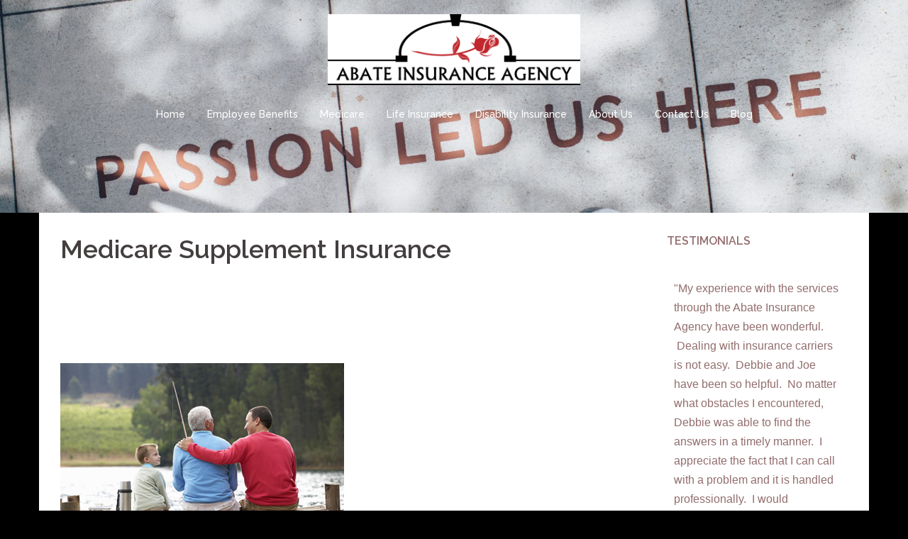

--- FILE ---
content_type: text/html; charset=UTF-8
request_url: http://www.abateinsurance.com/medicare-supplement-insurance/
body_size: 9438
content:
<!DOCTYPE html>
<html lang="en-US">
<head>
<meta charset="UTF-8">
<meta name="viewport" content="width=device-width, initial-scale=1">
<link rel="profile" href="http://gmpg.org/xfn/11">
<link rel="pingback" href="http://www.abateinsurance.com/xmlrpc.php">
	
<title>Medicare Supplement Insurance &#8211; Abate Insurance Agency</title>
<link rel='dns-prefetch' href='//fonts.googleapis.com' />
<link rel='dns-prefetch' href='//s.w.org' />
<link rel="alternate" type="application/rss+xml" title="Abate Insurance Agency &raquo; Feed" href="http://www.abateinsurance.com/feed/" />
<link rel="alternate" type="application/rss+xml" title="Abate Insurance Agency &raquo; Comments Feed" href="http://www.abateinsurance.com/comments/feed/" />
		<script type="text/javascript">
			window._wpemojiSettings = {"baseUrl":"https:\/\/s.w.org\/images\/core\/emoji\/12.0.0-1\/72x72\/","ext":".png","svgUrl":"https:\/\/s.w.org\/images\/core\/emoji\/12.0.0-1\/svg\/","svgExt":".svg","source":{"concatemoji":"http:\/\/www.abateinsurance.com\/wp-includes\/js\/wp-emoji-release.min.js?ver=5.2.2"}};
			!function(a,b,c){function d(a,b){var c=String.fromCharCode;l.clearRect(0,0,k.width,k.height),l.fillText(c.apply(this,a),0,0);var d=k.toDataURL();l.clearRect(0,0,k.width,k.height),l.fillText(c.apply(this,b),0,0);var e=k.toDataURL();return d===e}function e(a){var b;if(!l||!l.fillText)return!1;switch(l.textBaseline="top",l.font="600 32px Arial",a){case"flag":return!(b=d([55356,56826,55356,56819],[55356,56826,8203,55356,56819]))&&(b=d([55356,57332,56128,56423,56128,56418,56128,56421,56128,56430,56128,56423,56128,56447],[55356,57332,8203,56128,56423,8203,56128,56418,8203,56128,56421,8203,56128,56430,8203,56128,56423,8203,56128,56447]),!b);case"emoji":return b=d([55357,56424,55356,57342,8205,55358,56605,8205,55357,56424,55356,57340],[55357,56424,55356,57342,8203,55358,56605,8203,55357,56424,55356,57340]),!b}return!1}function f(a){var c=b.createElement("script");c.src=a,c.defer=c.type="text/javascript",b.getElementsByTagName("head")[0].appendChild(c)}var g,h,i,j,k=b.createElement("canvas"),l=k.getContext&&k.getContext("2d");for(j=Array("flag","emoji"),c.supports={everything:!0,everythingExceptFlag:!0},i=0;i<j.length;i++)c.supports[j[i]]=e(j[i]),c.supports.everything=c.supports.everything&&c.supports[j[i]],"flag"!==j[i]&&(c.supports.everythingExceptFlag=c.supports.everythingExceptFlag&&c.supports[j[i]]);c.supports.everythingExceptFlag=c.supports.everythingExceptFlag&&!c.supports.flag,c.DOMReady=!1,c.readyCallback=function(){c.DOMReady=!0},c.supports.everything||(h=function(){c.readyCallback()},b.addEventListener?(b.addEventListener("DOMContentLoaded",h,!1),a.addEventListener("load",h,!1)):(a.attachEvent("onload",h),b.attachEvent("onreadystatechange",function(){"complete"===b.readyState&&c.readyCallback()})),g=c.source||{},g.concatemoji?f(g.concatemoji):g.wpemoji&&g.twemoji&&(f(g.twemoji),f(g.wpemoji)))}(window,document,window._wpemojiSettings);
		</script>
		<style type="text/css">
img.wp-smiley,
img.emoji {
	display: inline !important;
	border: none !important;
	box-shadow: none !important;
	height: 1em !important;
	width: 1em !important;
	margin: 0 .07em !important;
	vertical-align: -0.1em !important;
	background: none !important;
	padding: 0 !important;
}
</style>
	<link rel='stylesheet' id='sydney-bootstrap-css'  href='http://www.abateinsurance.com/wp-content/themes/sydney/css/bootstrap/bootstrap.min.css?ver=1' type='text/css' media='all' />
<link rel='stylesheet' id='wp-block-library-css'  href='http://www.abateinsurance.com/wp-includes/css/dist/block-library/style.min.css?ver=5.2.2' type='text/css' media='all' />
<link rel='stylesheet' id='single-testimonial-block-css'  href='http://www.abateinsurance.com/wp-content/plugins/easy-testimonials/blocks/single-testimonial/style.css?ver=1561482657' type='text/css' media='all' />
<link rel='stylesheet' id='random-testimonial-block-css'  href='http://www.abateinsurance.com/wp-content/plugins/easy-testimonials/blocks/random-testimonial/style.css?ver=1561482657' type='text/css' media='all' />
<link rel='stylesheet' id='testimonials-list-block-css'  href='http://www.abateinsurance.com/wp-content/plugins/easy-testimonials/blocks/testimonials-list/style.css?ver=1561482657' type='text/css' media='all' />
<link rel='stylesheet' id='testimonials-cycle-block-css'  href='http://www.abateinsurance.com/wp-content/plugins/easy-testimonials/blocks/testimonials-cycle/style.css?ver=1561482657' type='text/css' media='all' />
<link rel='stylesheet' id='testimonials-grid-block-css'  href='http://www.abateinsurance.com/wp-content/plugins/easy-testimonials/blocks/testimonials-grid/style.css?ver=1561482657' type='text/css' media='all' />
<link rel='stylesheet' id='contact-form-7-css'  href='http://www.abateinsurance.com/wp-content/plugins/contact-form-7/includes/css/styles.css?ver=5.1.3' type='text/css' media='all' />
<link rel='stylesheet' id='easy_testimonial_style-css'  href='http://www.abateinsurance.com/wp-content/plugins/easy-testimonials/include/assets/css/style.css?ver=5.2.2' type='text/css' media='all' />
<link rel='stylesheet' id='siteorigin-panels-front-css'  href='http://www.abateinsurance.com/wp-content/plugins/siteorigin-panels/css/front-flex.min.css?ver=2.10.6' type='text/css' media='all' />
<link rel='stylesheet' id='sydney-fonts-css'  href='https://fonts.googleapis.com/css?family=Source+Sans+Pro%3A400%2C400italic%2C600%7CRaleway%3A400%2C500%2C600' type='text/css' media='all' />
<link rel='stylesheet' id='sydney-style-css'  href='http://www.abateinsurance.com/wp-content/themes/sydney/style.css?ver=20180710' type='text/css' media='all' />
<style id='sydney-style-inline-css' type='text/css'>
.site-title { font-size:32px; }
.site-description { font-size:16px; }
#mainnav ul li a { font-size:14px; }
h1 { font-size:52px; }
h2 { font-size:42px; }
h3 { font-size:32px; }
h4 { font-size:25px; }
h5 { font-size:20px; }
h6 { font-size:18px; }
body { font-size:16px; }
.single .hentry .title-post { font-size:36px; }
.header-image { background-size:cover;}
.header-image { height:300px; }
.site-header.fixed { position: absolute;}
.header-wrap .col-md-4, .header-wrap .col-md-8 { width: 100%; text-align: center;}
#mainnav { float: none;}
#mainnav li { float: none; display: inline-block;}
#mainnav ul ul li { display: block; text-align: left; float:left;}
.site-logo, .header-wrap .col-md-4 { margin-bottom: 15px; }
.btn-menu { margin: 0 auto; float: none; }
.header-wrap .container > .row { display: block; }
.site-header.float-header { background-color:rgba(147,109,109,0.9);}
@media only screen and (max-width: 1024px) { .site-header { background-color:#936d6d;}}
.site-title a, .site-title a:hover { color:#ffffff}
.site-description { color:#ffffff}
#mainnav ul li a, #mainnav ul li::before { color:#ffffff}
#mainnav .sub-menu li a { color:#ffffff}
#mainnav .sub-menu li a { background:#936d6d}
.text-slider .maintitle, .text-slider .subtitle { color:#ffffff}
body { color:#47425d}
#secondary { background-color:#ffffff}
#secondary, #secondary a, #secondary .widget-title { color:#936d6d}
.footer-widgets { background-color:#936d6d}
#sidebar-footer,#sidebar-footer a,.footer-widgets .widget-title { color:#000000}
.btn-menu { color:#ffffff}
#mainnav ul li a:hover { color:#000000}
.site-footer { background-color:#1c1c1c}
.site-footer,.site-footer a { color:#666666}
.overlay { background-color:#000000}
.page-wrap { padding-top:0px;}
.page-wrap { padding-bottom:0px;}
@media only screen and (max-width: 1025px) {		
			.mobile-slide {
				display: block;
			}
			.slide-item {
				background-image: none !important;
			}
			.header-slider {
			}
			.slide-item {
				height: auto !important;
			}
			.slide-inner {
				min-height: initial;
			} 
		}
@media only screen and (max-width: 780px) { 
    	h1 { font-size: 32px;}
		h2 { font-size: 28px;}
		h3 { font-size: 22px;}
		h4 { font-size: 18px;}
		h5 { font-size: 16px;}
		h6 { font-size: 14px;}
    }

</style>
<link rel='stylesheet' id='sydney-font-awesome-css'  href='http://www.abateinsurance.com/wp-content/themes/sydney/fonts/font-awesome.min.css?ver=5.2.2' type='text/css' media='all' />
<!--[if lte IE 9]>
<link rel='stylesheet' id='sydney-ie9-css'  href='http://www.abateinsurance.com/wp-content/themes/sydney/css/ie9.css?ver=5.2.2' type='text/css' media='all' />
<![endif]-->
<script type='text/javascript' src='http://www.abateinsurance.com/wp-includes/js/jquery/jquery.js?ver=1.12.4-wp'></script>
<script type='text/javascript' src='http://www.abateinsurance.com/wp-includes/js/jquery/jquery-migrate.min.js?ver=1.4.1'></script>
<script type='text/javascript'>
/* <![CDATA[ */
var easy_testimonials_reveal = {"show_less_text":"Show Less"};
/* ]]> */
</script>
<script type='text/javascript' src='http://www.abateinsurance.com/wp-content/plugins/easy-testimonials/include/assets/js/easy-testimonials-reveal.js?ver=5.2.2'></script>
<link rel='https://api.w.org/' href='http://www.abateinsurance.com/wp-json/' />
<link rel="EditURI" type="application/rsd+xml" title="RSD" href="http://www.abateinsurance.com/xmlrpc.php?rsd" />
<link rel="wlwmanifest" type="application/wlwmanifest+xml" href="http://www.abateinsurance.com/wp-includes/wlwmanifest.xml" /> 
<meta name="generator" content="WordPress 5.2.2" />
<link rel="canonical" href="http://www.abateinsurance.com/medicare-supplement-insurance/" />
<link rel='shortlink' href='http://www.abateinsurance.com/?p=7' />
<link rel="alternate" type="application/json+oembed" href="http://www.abateinsurance.com/wp-json/oembed/1.0/embed?url=http%3A%2F%2Fwww.abateinsurance.com%2Fmedicare-supplement-insurance%2F" />
<link rel="alternate" type="text/xml+oembed" href="http://www.abateinsurance.com/wp-json/oembed/1.0/embed?url=http%3A%2F%2Fwww.abateinsurance.com%2Fmedicare-supplement-insurance%2F&#038;format=xml" />
<style type="text/css" media="screen">blockquote.easy_testimonial {
    text-transform: none;
    font-size: 16px;
    font-family: 'Open sans', sans-serif;
}</style><style type="text/css" media="screen">@media (max-width: 728px) {}</style><style type="text/css" media="screen">@media (max-width: 320px) {}</style>	<style type="text/css">
		.header-image {
			background-image: url(http://www.abateinsurance.com/wp-content/uploads/2019/06/cropped-ian-schneider-TamMbr4okv4-unsplash.jpg);
			display: block;
		}
		@media only screen and (max-width: 1024px) {
			.header-inner {
				display: block;
			}
			.header-image {
				background-image: none;
				height: auto !important;
			}		
		}
	</style>
	<style type="text/css" id="custom-background-css">
body.custom-background { background-color: #000000; }
</style>
	                <style type="text/css" media="all"
                       id="siteorigin-panels-layouts-head">/* Layout 7 */ #pgc-7-0-0 { width:100%;width:calc(100% - ( 0 * 30px ) ) } #pl-7 #panel-7-0-0-0 {  } #pl-7 .so-panel { margin-bottom:30px } #pl-7 .so-panel:last-child { margin-bottom:0px } @media (max-width:780px){ #pg-7-0.panel-no-style, #pg-7-0.panel-has-style > .panel-row-style { -webkit-flex-direction:column;-ms-flex-direction:column;flex-direction:column } #pg-7-0 > .panel-grid-cell , #pg-7-0 > .panel-row-style > .panel-grid-cell { width:100%;margin-right:0 } #pl-7 .panel-grid-cell { padding:0 } #pl-7 .panel-grid .panel-grid-cell-empty { display:none } #pl-7 .panel-grid .panel-grid-cell-mobile-last { margin-bottom:0px }  } </style>
<script type='text/javascript' src='http://www.abateinsurance.com/wp-content/plugins/wp-spamshield/js/jscripts.php'></script> 
</head>

<body class="page-template-default page page-id-7 custom-background siteorigin-panels siteorigin-panels-before-js group-blog">

	<div class="preloader">
	    <div class="spinner">
	        <div class="pre-bounce1"></div>
	        <div class="pre-bounce2"></div>
	    </div>
	</div>
	
<div id="page" class="hfeed site">
	<a class="skip-link screen-reader-text" href="#content">Skip to content</a>

	
	<header id="masthead" class="site-header" role="banner">
		<div class="header-wrap">
            <div class="container">
                <div class="row">
				<div class="col-md-4 col-sm-8 col-xs-12">
		        					<a href="http://www.abateinsurance.com/" title="Abate Insurance Agency"><img class="site-logo" src="http://www.abateinsurance.com/wp-content/uploads/2019/06/Abate-Logo.jpg" alt="Abate Insurance Agency" /></a>
		        				</div>
				<div class="col-md-8 col-sm-4 col-xs-12">
					<div class="btn-menu"></div>
					<nav id="mainnav" class="mainnav" role="navigation">
						<div class="menu-abate-container"><ul id="menu-abate" class="menu"><li id="menu-item-15" class="menu-item menu-item-type-custom menu-item-object-custom menu-item-15"><a href="http://www.abateinsurance.com/home">Home</a></li>
<li id="menu-item-18" class="menu-item menu-item-type-post_type menu-item-object-page menu-item-18"><a href="http://www.abateinsurance.com/employee-benefits/">Employee Benefits</a></li>
<li id="menu-item-19" class="menu-item menu-item-type-post_type menu-item-object-page current-menu-item page_item page-item-7 current_page_item menu-item-19"><a href="http://www.abateinsurance.com/medicare-supplement-insurance/" aria-current="page">Medicare</a></li>
<li id="menu-item-256" class="menu-item menu-item-type-post_type menu-item-object-page menu-item-256"><a href="http://www.abateinsurance.com/individuals-families/">Life Insurance</a></li>
<li id="menu-item-255" class="menu-item menu-item-type-post_type menu-item-object-page menu-item-255"><a href="http://www.abateinsurance.com/disability-insurance/">Disability Insurance</a></li>
<li id="menu-item-16" class="menu-item menu-item-type-post_type menu-item-object-page menu-item-16"><a href="http://www.abateinsurance.com/about-us/">About Us</a></li>
<li id="menu-item-17" class="menu-item menu-item-type-post_type menu-item-object-page menu-item-17"><a href="http://www.abateinsurance.com/contact-us/">Contact Us</a></li>
<li id="menu-item-341" class="menu-item menu-item-type-custom menu-item-object-custom menu-item-341"><a href="http://abateinsurance.com/blog">Blog</a></li>
</ul></div>					</nav><!-- #site-navigation -->
				</div>
				</div>
			</div>
		</div>
	</header><!-- #masthead -->

	
	<div class="sydney-hero-area">
				<div class="header-image">
						<img class="header-inner" src="http://www.abateinsurance.com/wp-content/uploads/2019/06/cropped-ian-schneider-TamMbr4okv4-unsplash.jpg" width="1920" alt="Abate Insurance Agency" title="Abate Insurance Agency">
		</div>
		
			</div>

	
	<div id="content" class="page-wrap">
		<div class="container content-wrapper">
			<div class="row">	
	<div id="primary" class="content-area col-md-9">
		<main id="main" class="post-wrap" role="main">

			
				
<article id="post-7" class="post-7 page type-page status-publish hentry">
	<header class="entry-header">
		<h1 class="title-post entry-title">Medicare Supplement Insurance</h1>	</header><!-- .entry-header -->

	<div class="entry-content">
		<div id="pl-7"  class="panel-layout" ><div id="pg-7-0"  class="panel-grid panel-has-style" ><div style="padding: 100px 0; " data-overlay="true" class="panel-row-style panel-row-style-for-7-0" ><div id="pgc-7-0-0"  class="panel-grid-cell" ><div id="panel-7-0-0-0" class="so-panel widget widget_sow-editor panel-first-child panel-last-child" data-index="0" ><div style="text-align: left;" data-title-color="#443f3f" data-headings-color="#443f3f" class="panel-widget-style panel-widget-style-for-7-0-0-0" ><div class="so-widget-sow-editor so-widget-sow-editor-base">
<div class="siteorigin-widget-tinymce textwidget">
	<p><img class="alignnone size-full wp-image-38" src="http://www.abateinsurance.com/wp-content/uploads/2016/03/medicare-supplement-insurance.jpg" alt="medicare-supplement-insurance" width="400" height="267" srcset="http://www.abateinsurance.com/wp-content/uploads/2016/03/medicare-supplement-insurance.jpg 400w, http://www.abateinsurance.com/wp-content/uploads/2016/03/medicare-supplement-insurance-300x200.jpg 300w" sizes="(max-width: 400px) 100vw, 400px" /></p>
<p><strong>What’s Medicare?</strong><br />
Medicare is health insurance for:</p>
<ul>
<li>People 65 or older</li>
<li>People under 65 with certain disabilities</li>
<li>People of any age with End-Stage Renal Disease (ESRD) (permanent kidney failure requiring dialysis or a kidney transplant)</li>
</ul>
<p><strong>The Different Parts of Medicare</strong><br />
The different parts of Medicare help cover specific services:</p>
<p><img class="size-full wp-image-39 alignright" src="http://www.abateinsurance.com/wp-content/uploads/2016/03/parts-of-medicare-explained.jpg" alt="parts-of-medicare-explained" width="400" height="297" srcset="http://www.abateinsurance.com/wp-content/uploads/2016/03/parts-of-medicare-explained.jpg 400w, http://www.abateinsurance.com/wp-content/uploads/2016/03/parts-of-medicare-explained-300x223.jpg 300w" sizes="(max-width: 400px) 100vw, 400px" /></p>
<p><strong>Medicare Part A (Hospital Insurance) helps cover</strong></p>
<ul>
<li>Inpatient care in hospitals</li>
<li>Skilled nursing facility, hospice and home health care</li>
</ul>
<p><strong>Medicare Part B (Medical Insurance) helps cover</strong></p>
<ul>
<li>Services from doctors and other health care providers, hospital outpatient care, durable medical equipment, and home health care</li>
<li>Preventive services to help maintain your health and to keep certain illnesses from getting worse</li>
</ul>
<p><strong>Medicare Part C (Medicare Advantage)</strong></p>
<ul>
<li>Includes all benefits and services covered under Part A and Part B</li>
<li>Run by Medicare-approved private insurance companies</li>
<li>Usually includes Medicare prescription drug coverage (Part D) as part of the plan</li>
<li>May include extra benefits and services for an extra cost</li>
</ul>
<p><strong>Medicare Part D (Medicare Prescription Drug Coverage)</strong></p>
<ul>
<li>Helps cover the cost of outpatient prescription drugs</li>
<li>Run by Medicare-approved private insurance companies</li>
<li>May help lower your prescription drug costs and help protect against higher costs in the future</li>
<li>Go to <a href="http://www.medicare.gov" target="_blank" rel="noopener">www.medicare.gov</a> to search for a Part D plan that fits your needs</li>
</ul>
<p>A Medicare Supplement Policy or Medigap is private health insurance that helps supplement Original Medicare (Parts A &amp; B). This means it helps pay some of the health care costs that Original Medicare does not cover (like copayments, coinsurance, and deductibles). These are “gaps” in Medicare coverage.</p>
<p><span style="color: #1091c8;"><strong>You pay the same monthly price whether you deal directly with the insurance company or whether you seek assistance from a health insurance professional.</strong></span></p>
<p style="text-align: center;"><strong>Confused by the different Medicare choices? </strong><br />
<strong>We can help!</strong><br />
<strong>Call us at 609-386-5668 or </strong><br />
<strong>Email us at <span style="color: #c2272d;">&#x64;e&#x62;&#x62;i&#x65;&#64;a&#x62;&#97;t&#x65;&#105;n&#x73;&#117;r&#x61;n&#x63;&#x65;.&#x63;&#x6f;m</span></strong></p>
<div style="visibility: hidden;">Abate Insurance Agency Burlington County Health Insurance Ocean County Health Insurance Camden County employee benefits school board benefits Medicare supplement supplemental insurance disability insurance Burlington NJ municipal health benefits small business health insurance benefits</div>
</div>
</div></div></div></div></div></div></div>			</div><!-- .entry-content -->

	<footer class="entry-footer">
			</footer><!-- .entry-footer -->
</article><!-- #post-## -->

				
			
		</main><!-- #main -->
	</div><!-- #primary -->


<div id="secondary" class="widget-area col-md-3" role="complementary">
	<aside id="cycledtestimonialwidget-2" class="widget cycledTestimonialWidget"><h3 class="widget-title">Testimonials</h3>		<div class="easy-t-slideshow-wrap easy-t-787249721" style="width: 100%">
		
									<div class="easy-t-cycle-controls">				
															
			</div>	
							
							<div class="cycle-slideshow" data-cycle-fx="fade" data-cycle-timeout="10000" data-cycle-slides="div.testimonial_slide" data-cycle-auto-height="container"  data-cycle-pause-on-hover="true"     data-cycle-log="false">
			<div  class="testimonial_slide">		<div class="style-clean_style  hide_thumbs hide_title show_position hide_date _rating show_other  easy_t_single_testimonial" style="width: 100%">
					<script type="application/ld+json">
			{
			  "@context": "http://schema.org/",
			  "@type": "Review",
			  "itemReviewed": {
				"name": "Certified Communication Cabling"			  },
			  "reviewRating": {
				"@type": "Rating",
				"ratingValue": 5			  },
			  "name": "Rae Fessler",
			  "author": {
				"@type": "Person",
				"name": "Rae Fessler"			  },
			  "reviewBody": "\"My experience with the services through the Abate Insurance Agency have been wonderful. \u00a0Dealing with insurance carriers is not easy. \u00a0Debbie and Joe have been so helpful. \u00a0No matter what obstacles I encountered, Debbie was able to find the answers in a timely manner. \u00a0I appreciate the fact that I can call with a problem and it is handled professionally. \u00a0I would recommend the Abate Insurance Agency to anyone. \u00a0Thanks again Joe and Debbie!\""			}
		</script>
					<blockquote class="easy_testimonial">
						
					
								<div class="testimonial_body">
					"My experience with the services through the Abate Insurance Agency have been wonderful.  Dealing with insurance carriers is not easy.  Debbie and Joe have been so helpful.  No matter what obstacles I encountered, Debbie was able to find the answers in a timely manner.  I appreciate the fact that I can call with a problem and it is handled professionally.  I would recommend the Abate Insurance Agency to anyone.  Thanks again Joe and Debbie!"									</div>	
								
				<p class="testimonial_author">
															<cite>
													<span class="testimonial-client">Rae Fessler</span>
																			<span class="testimonial-position">Owner</span>
																			<span class="testimonial-other">Certified Communication Cabling</span>
																							</cite>
										
				</p>	
												<div class="easy_t_clear"></div>
			</blockquote>
		</div></div><div style="display:none;" class="testimonial_slide">		<div class="style-clean_style  hide_thumbs hide_title show_position hide_date _rating show_other  easy_t_single_testimonial" style="width: 100%">
					<script type="application/ld+json">
			{
			  "@context": "http://schema.org/",
			  "@type": "Review",
			  "itemReviewed": {
				"name": ""			  },
			  "reviewRating": {
				"@type": "Rating",
				"ratingValue": 5			  },
			  "name": "Dr. Talone",
			  "author": {
				"@type": "Person",
				"name": "Dr. Albert Talone"			  },
			  "reviewBody": "\"You trust me with your health\u2026you can trust Joe Abate with your insurance.\""			}
		</script>
					<blockquote class="easy_testimonial">
						
					
								<div class="testimonial_body">
					"You trust me with your health…you can trust Joe Abate with your insurance."									</div>	
								
				<p class="testimonial_author">
															<cite>
													<span class="testimonial-client">Dr. Albert Talone</span>
																			<span class="testimonial-position">Burlington, NJ</span>
																													</cite>
										
				</p>	
												<div class="easy_t_clear"></div>
			</blockquote>
		</div></div><div style="display:none;" class="testimonial_slide">		<div class="style-clean_style  hide_thumbs hide_title show_position hide_date _rating show_other  easy_t_single_testimonial" style="width: 100%">
					<script type="application/ld+json">
			{
			  "@context": "http://schema.org/",
			  "@type": "Review",
			  "itemReviewed": {
				"name": "Delanco, Delran, Bordentown and Lumberton Boards of Education"			  },
			  "reviewRating": {
				"@type": "Rating",
				"ratingValue": 5			  },
			  "name": "Joseph Miller",
			  "author": {
				"@type": "Person",
				"name": "Joseph Miller"			  },
			  "reviewBody": "\"In my experience, the Abate Insurance Agency has had a very successful track record and deserves your attention.\""			}
		</script>
					<blockquote class="easy_testimonial">
						
					
								<div class="testimonial_body">
					"In my experience, the Abate Insurance Agency has had a very successful track record and deserves your attention."									</div>	
								
				<p class="testimonial_author">
															<cite>
													<span class="testimonial-client">Joseph Miller</span>
																			<span class="testimonial-position">Past Superintendent</span>
																			<span class="testimonial-other">Delanco, Delran, Bordentown and Lumberton Boards of Education</span>
																							</cite>
										
				</p>	
												<div class="easy_t_clear"></div>
			</blockquote>
		</div></div>			</div>
			
									
		</div><!-- end slideshow wrap --></aside><aside id="text-3" class="widget widget_text"><h3 class="widget-title">Subscribe to Our Newsletter</h3>			<div class="textwidget"><!-- Note :
   - You can modify the font style and form style to suit your website. 
   - Code lines with comments “Do not remove this code”  are required for the form to work properly, make sure that you do not remove these lines of code. 
   - The Mandatory check script can modified as to suit your business needs. 
   - It is important that you test the modified form before going live.
   - Do not remove captcha and other form elements that are necessary for the form to work.  -->
<div id='crmWebToEntityForm' style='width:300px;margin:auto;'>
   <META HTTP-EQUIV ='content-type' CONTENT='text/html;charset=UTF-8'>
   <form action='https://crm.zoho.com/crm/WebToLeadForm' name=WebToLeads1378516000000202028 method='POST' onSubmit='javascript:document.charset="UTF-8"; return checkMandatory()' accept-charset='UTF-8'>

	 <!-- Do not remove this code. -->
	<input type='text' style='display:none;' name='xnQsjsdp' value='f85ceb53e368a45f81deaaceac83d4a7d0352b30d7484a40fbf79cc81a418014'/>
	<input type='hidden' name='zc_gad' id='zc_gad' value=''/>
	<input type='text' style='display:none;' name='xmIwtLD' value='19270d8cf83d465e26a3670a77f38cd07cb3653dddf604969f2590a405ff6552'/>
	<input type='text' style='display:none;'  name='actionType' value='TGVhZHM='/>

	<input type='text' style='display:none;' name='returnURL' value='http&#x3a;&#x2f;&#x2f;www.abateinsurance.com&#x2f;thank-you&#x2f;' /> 
	 <!-- Do not remove this code. -->
	<style>
		tr , td { 
			padding:6px;
			border-spacing:25px;
			border-width:0px;
			}
	</style>
	<table style='width:300px;background-color:white;color:black'>

		<tr><td><span style='nowrap:nowrap;font-size:10px;font-family:Arial;width:200px;line-height: 15px;'>First Name</span><br><input type='text' maxlength='40' style='width:250px;' name='First Name'></input></td></tr>

	<tr><td><span style='nowrap:nowrap;font-size:12px;font-family:Arial;width:200px;line-height: 22px;'>Last Name<span style='color:red;'>*</span></span><br><input type='text' maxlength='80' style='width:250px;' name='Last Name'></input></td></tr>

	<tr><td><span style='nowrap:nowrap;font-size:12px;font-family:Arial;width:200px;line-height: 22px;'>Email</span><br><input type='text' maxlength='100' style='width:250px;' name='Email'></input></td></tr>

	<tr><td><span style='nowrap:nowrap;text-align:top;font-size:12px;font-family:Arial;width:200px;line-height:22px;'>Enter the Captcha</span><br>
	    <input type='text' style='width:250px;' maxlength='80' name='enterdigest' /></td>
	</tr><tr>
	 <!-- Do not remove this code. -->
	    <td><img id='imgid' src='https://crm.zoho.com/crm/CaptchaServlet?formId=19270d8cf83d465e26a3670a77f38cd07cb3653dddf604969f2590a405ff6552&grpid=f85ceb53e368a45f81deaaceac83d4a7d0352b30d7484a40fbf79cc81a418014'>
	    <a href='javascript:;' onclick='reloadImg()'>Reload</a></td>
	</tr>

	<tr><td colspan='2' style='text-align:left; padding-top:15px;'>
		<input style='font-size:12px;color:#131307' type='submit' value='Submit' />
		<input type='reset' style='font-size:12px;color:#131307' value='Reset' />
	    </td>
	</tr>
   </table>
	<script>
 	  var mndFileds=new Array('Last Name');
 	  var fldLangVal=new Array('Last Name');
		var name='';
		var email='';

  /* Do not remove this code. */
 	  function reloadImg() {
		if(document.getElementById('imgid').src.indexOf('&d') !== -1 ) {
  	  	  document.getElementById('imgid').src=document.getElementById('imgid').src.substring(0,document.getElementById('imgid').src.indexOf('&d'))+'&d'+new Date().getTime();
		}  else {
  	  	  document.getElementById('imgid').src = document.getElementById('imgid').src+'&d'+new Date().getTime();
		 } 
 	 }

 	  function checkMandatory() {
		for(i=0;i<mndFileds.length;i++) {
		  var fieldObj=document.forms['WebToLeads1378516000000202028'][mndFileds[i]];
		  if(fieldObj) {
			if (((fieldObj.value).replace(/^\s+|\s+$/g, '')).length==0) {
			 if(fieldObj.type =='file')
				{ 
				 alert('Please select a file to upload.'); 
				 fieldObj.focus(); 
				 return false;
				} 
			alert(fldLangVal[i] +' cannot be empty.'); 
   	   	  	  fieldObj.focus();
   	   	  	  return false;
			}  else if(fieldObj.nodeName=='SELECT') {
  	   	   	 if(fieldObj.options[fieldObj.selectedIndex].value=='-None-') {
				alert(fldLangVal[i] +' cannot be none.'); 
				fieldObj.focus();
				return false;
			   }
			} else if(fieldObj.type =='checkbox'){
 	 	 	 if(fieldObj.checked == false){
				alert('Please accept  '+fldLangVal[i]);
				fieldObj.focus();
				return false;
			   } 
			 } 
			 try {
			     if(fieldObj.name == 'Last Name') {
				name = fieldObj.value;
 	 	 	    }
			} catch (e) {}
		    }
		}
	     }
	   
</script>
	</form>
  <!-- Do not remove this code. -->
     <iframe name='captchaFrame' style='display:none;'></iframe>
</div></div>
		</aside></div><!-- #secondary -->
			</div>
		</div>
	</div><!-- #content -->

	
			

	
	<div id="sidebar-footer" class="footer-widgets widget-area" role="complementary">
		<div class="container">
							<div class="sidebar-column col-md-6">
					<aside id="sow-editor-3" class="widget widget_sow-editor"><div class="so-widget-sow-editor so-widget-sow-editor-base">
<div class="siteorigin-widget-tinymce textwidget">
	<p style="text-align: center;">2019 © Abate Insurance Agency</p>
<p style="text-align: center;">307 W. Broad Street Burlington, NJ 08016</p>
<p style="text-align: center;">(609) 386-5668</p>
</div>
</div></aside>				</div>
				
				
				
				
		</div>	
	</div>	
    <a class="go-top"><i class="fa fa-angle-up"></i></a>
		
	<footer id="colophon" class="site-footer" role="contentinfo">
		<div class="site-info container">
			<a href="https://wordpress.org/">Proudly powered by WordPress</a>
			<span class="sep"> | </span>
			Theme: <a href="https://athemes.com/theme/sydney" rel="nofollow">Sydney</a> by aThemes.		</div><!-- .site-info -->
	</footer><!-- #colophon -->

	
</div><!-- #page -->


<script type='text/javascript'>
/* <![CDATA[ */
r3f5x9JS=escape(document['referrer']);
hf4N='90517c9c6bc1db1cda366ddbe951527a';
hf4V='594763569ecc3f378b1259050ffe31b4';
jQuery(document).ready(function($){var e="#commentform, .comment-respond form, .comment-form, #lostpasswordform, #registerform, #loginform, #login_form, #wpss_contact_form, .wpcf7-form";$(e).submit(function(){$("<input>").attr("type","hidden").attr("name","r3f5x9JS").attr("value",r3f5x9JS).appendTo(e);$("<input>").attr("type","hidden").attr("name",hf4N).attr("value",hf4V).appendTo(e);return true;});$("#comment").attr({minlength:"15",maxlength:"15360"})});
/* ]]> */
</script> 
<script type='text/javascript'>
/* <![CDATA[ */
var wpcf7 = {"apiSettings":{"root":"http:\/\/www.abateinsurance.com\/wp-json\/contact-form-7\/v1","namespace":"contact-form-7\/v1"},"cached":"1"};
/* ]]> */
</script>
<script type='text/javascript' src='http://www.abateinsurance.com/wp-content/plugins/contact-form-7/includes/js/scripts.js?ver=5.1.3'></script>
<script type='text/javascript' src='http://www.abateinsurance.com/wp-content/themes/sydney/js/scripts.js?ver=5.2.2'></script>
<script type='text/javascript' src='http://www.abateinsurance.com/wp-content/themes/sydney/js/main.min.js?ver=20180716'></script>
<script type='text/javascript' src='http://www.abateinsurance.com/wp-content/themes/sydney/js/skip-link-focus-fix.js?ver=20130115'></script>
<script type='text/javascript' src='http://www.abateinsurance.com/wp-content/plugins/wp-spamshield/js/jscripts-ftr-min.js'></script>
<script type='text/javascript' src='http://www.abateinsurance.com/wp-content/plugins/easy-testimonials/include/assets/js/jquery.cycle2.min.js?ver=5.2.2'></script>
<script type='text/javascript' src='http://www.abateinsurance.com/wp-includes/js/wp-embed.min.js?ver=5.2.2'></script>
<script type="text/javascript">document.body.className = document.body.className.replace("siteorigin-panels-before-js","");</script>
</body>
</html>
<!-- WP Super Cache is installed but broken. The constant WPCACHEHOME must be set in the file wp-config.php and point at the WP Super Cache plugin directory. -->

--- FILE ---
content_type: application/javascript; charset=UTF-8
request_url: http://www.abateinsurance.com/wp-content/plugins/wp-spamshield/js/jscripts.php
body_size: 901
content:
function wpss_set_ckh(n,v,e,p,d,s){var t=new Date;t.setTime(t.getTime());if(e){e=e*1e3}var u=new Date(t.getTime()+e);document.cookie=n+'='+escape(v)+(e?';expires='+u.toGMTString()+';max-age='+e/1e3+';':'')+(p?';path='+p:'')+(d?';domain='+d:'')+(s?';secure':'')}function wpss_init_ckh(){wpss_set_ckh('5c7aa77d28dafae72f6d276f4f514562','45e72f556ef60cb65f02f01f658f07ed','14400','/','www.abateinsurance.com','');wpss_set_ckh('SJECT2601','CKON2601','3600','/','www.abateinsurance.com','');}wpss_init_ckh();jQuery(document).ready(function($){var h="form[method='post']";$(h).submit(function(){$('<input>').attr('type','hidden').attr('name','505af43fac8c70d6c2924bb689ba1872').attr('value','328fe612506e8bc82e5ffbe596f5e747').appendTo(h);return true;})});
// Generated in: 0.018451 seconds
